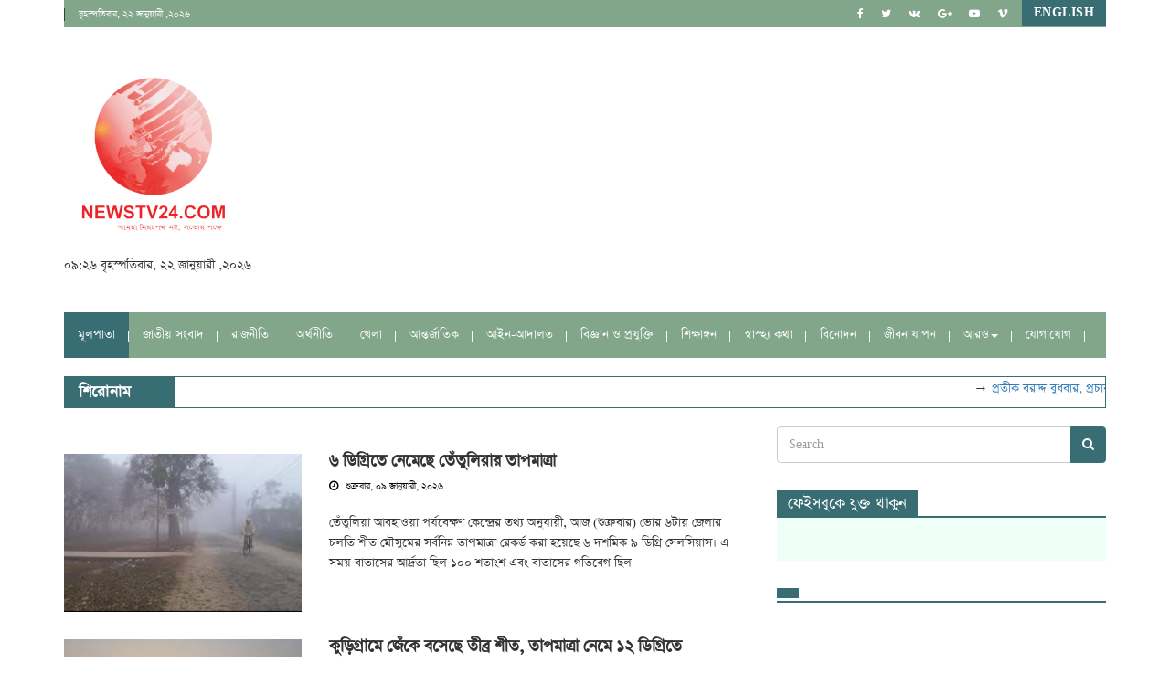

--- FILE ---
content_type: text/html; charset=UTF-8
request_url: https://www.newstv24.com/Distric-News
body_size: 9935
content:

<!DOCTYPE html>
<html lang="en">
    <head>
        
        <script type='text/javascript' src='https://platform-api.sharethis.com/js/sharethis.js#property=60b467cc6cfa7d00118e7e4e&product=undefined' async='async'></script>
        
        
        
        
        
        
        
        <meta charset="utf-8">
        <meta http-equiv="X-UA-Compatible" content="IE=edge">
        <meta name="viewport" content="width=device-width, initial-scale=1">
        <!-- The above 3 meta tags *must* come first in the head; any other head content must come *after* these tags -->
                             <meta name="keywords" content="newspaper
news24
news bangla
news bd
bdnews24
news 24 bd
new song 2018
news today
newsong
news live
news
news 24
news paper
news bangladesh
news 24 live
news update
অনলাইন news
news প্রথম অালো
news আইএস
আজকের news
আবহাওয়া news
আনন্দবাজার news
আন্তর্জাতিক news
আজাদী news
আমারদেশ news
আজকের news pepar
আজকাল news
আপডেট news
ইনকিলাব news
news দৈনিক ইত্তেফাক
একুশে news
news কালের কনঠ
ক্রিকেট news
করতোয়া news
কলকতা news
কারেন্ট news
news খবর
news খেলার
খেলা news
খুলনা news
খেলাধুলার news
khulna news খুলনা
bd news খেলার খবর
bangla news খেলার খবর
bd news খবর
বাংলা news খবর
গাজীপুর news
24 ঘন্টা news
24 ঘনটা news
চাকরির news
চরমোনাই news
চাকরির news paper
জনকন্ঠ news
মানব জমিন news
star জলসা news
টপ news
সময় টিভি news
ঢাকা news
ঢালিউড news
bangla news ঢাকা
bangladesh news ঢাকা
breaking news ঢাকা
latest bd news ঢাকা
latest bd news ঢাকা বাংলাদেশ
তাজা news
আমার দেশ news
নয়া দিগন্ত news
news বাংলাদেশ প্রতিদিন
বাংলা news পেপার
news বাংলাদেশ
news বিনোদন
বাংলা news paper
ব্রেকিং news
বাংলাদেশ news paper
Bangla News, Bangla Songbad, Latest news, National News, International News, Sports News, Entertainment News, Crime News,                    
all news, khobor, news, bdnews24.com, banglanews24.com, natunbarta24.com, bangla newspaper, all bangla news, songbad protidn, Tax news, Economics, History, Science, Campus, Education, Health, Social News, Dhakatribune.com, banglatribune.com, allbangladeshnews.alltopnewspaper, Dhakatimes24.com, prothom-alo.com, " />
            <meta name="description" content="" />
         
        <!-- facebook meta tag -->
                <meta property="og:title" content="" />
        <meta property="og:description" content='' />
        <meta property="og:url" content="http://www.newstv24.com/Distric-News" />
        <meta property="og:site_name" content="https://www.newstv24.com/" />
        <meta property="og:image" content="https://www.newstv24.com/uploads/"/>
        <meta property="og:image:width" content="760" />
        <meta property="og:image:height" content="420" />
        <!-- Favicon -->
        <link rel="shortcut icon" href="https://www.newstv24.com/uploads/images/favicon.jpg"/>
        <!-- The above 3 meta tags *must* come first in the head; any other head content must come *after* these tags -->
       
        <title>
            NEWSTV24        </title>
        <!-- analytics code -->
        <script>
  (function(i,s,o,g,r,a,m){i['GoogleAnalyticsObject']=r;i[r]=i[r]||function(){
  (i[r].q=i[r].q||[]).push(arguments)},i[r].l=1*new Date();a=s.createElement(o),
  m=s.getElementsByTagName(o)[0];a.async=1;a.src=g;m.parentNode.insertBefore(a,m)
  })(window,document,'script','https://www.google-analytics.com/analytics.js','ga');

  ga('create', 'UA-99856818-1', 'auto');
  ga('send', 'pageview');

</script>               

<script data-ad-client="ca-pub-9490397023457178" async src="https://pagead2.googlesyndication.com/pagead/js/adsbygoogle.js"></script>       

<script async src="https://pagead2.googlesyndication.com/pagead/js/adsbygoogle.js?client=ca-pub-9490397023457178"
     crossorigin="anonymous"></script>                  

<!-- Facebook Pixel Code -->
<script>
  !function(f,b,e,v,n,t,s)
  {if(f.fbq)return;n=f.fbq=function(){n.callMethod?
  n.callMethod.apply(n,arguments):n.queue.push(arguments)};
  if(!f._fbq)f._fbq=n;n.push=n;n.loaded=!0;n.version='2.0';
  n.queue=[];t=b.createElement(e);t.async=!0;
  t.src=v;s=b.getElementsByTagName(e)[0];
  s.parentNode.insertBefore(t,s)}(window, document,'script',
  'https://connect.facebook.net/en_US/fbevents.js');
  fbq('init', '276047780871119');
  fbq('track', 'PageView');
</script>
<noscript><img height="1" width="1" style="display:none"
  src="https://www.facebook.com/tr?id=276047780871119&ev=PageView&noscript=1"
/></noscript>
<!-- End Facebook Pixel Code -->        
        <!-- Google fonts -->
        <link href="https://fonts.googleapis.com/css?family=Work+Sans:100,200,300,400,500,600,700,800,900" rel="stylesheet">
        <link href="https://www.newstv24.com/application/views/themes/NewsTv/newstv-assets/css/jquery-ui-1.10.1.css" rel="stylesheet" type="text/css"/>
        <!-- Bootstrap -->
        <link href="https://www.newstv24.com/application/views/themes/NewsTv/newstv-assets/bootstrap/css/bootstrap.min.css" rel="stylesheet">
        <!-- font-awesome -->
        <link href="https://www.newstv24.com/application/views/themes/NewsTv/newstv-assets/font-awesome/css/font-awesome.min.css" rel="stylesheet">
        <link href="https://www.newstv24.com/application/views/themes/NewsTv/newstv-assets/owl-carousel/owl.carousel.css" rel="stylesheet" type="text/css"/>
        <link href="https://www.newstv24.com/application/views/themes/NewsTv/newstv-assets/owl-carousel/owl.theme.css" rel="stylesheet" type="text/css"/>
        <link href="https://www.newstv24.com/application/views/themes/NewsTv/newstv-assets/owl-carousel/owl.transitions.css" rel="stylesheet" type="text/css"/>
        <link href="https://www.newstv24.com/application/views/themes/NewsTv/newstv-assets/css/melon.datepicker.css" rel="stylesheet" type="text/css"/>
        <!-- style css -->
        <link href="https://www.newstv24.com/application/views/themes/NewsTv/newstv-assets/css/style.css" rel="stylesheet">
    </head>
    <body>

     <div id="fb-root"></div>
        <script>(function (d, s, id) {
                var js, fjs = d.getElementsByTagName(s)[0];
                if (d.getElementById(id))
                    return;
                js = d.createElement(s);
                js.id = id;
                js.src = "//connect.facebook.net/en_GB/sdk.js#xfbml=1&version=v2.8";
                fjs.parentNode.insertBefore(js, fjs);
            }(document, 'script', 'facebook-jssdk'));</script>

        
        <header>
            <!-- Top header -->
            <div class="container">
                <div class="top_header">
                    <div class="row">
                        <div class="col-sm-12">
                            <div class="top-left-menu">
                                <ul>
                                    <li><a href="#" class="hidden-xs">বৃহস্পতিবার, ২২ জানুয়ারী ,২০২৬</a></li>
                                </ul>
                            </div><!-- end of /. top left menu -->
                            <a href="#" class="btn top-btn">English</a>
                            <div class="header-social hidden-xs">
                                <ul>
                                    <li><a href=""><i class="fa fa-facebook"></i></a></li>
                                    <li><a href=""><i class="fa fa-twitter"></i></a></li>
                                    <li><a href=""><i class="fa fa-vk"></i></a></li>
                                    <li><a href=""><i class="fa fa-google-plus"></i></a></li>
                                    <li><a href=""><i class="fa fa-youtube-play"></i></a></li>
                                    <li><a href=""><i class="fa fa-vimeo"></i></a></li>
                                </ul>
                            </div><!-- end of /. header social -->
                        </div>
                    </div>
                </div>
            </div>


            <!-- Logo banner -->
            <div class="mid_headder">
                <div class="container">
                    <div class="row">
                        <div class="col-xs-12 col-sm-4">
                            <div class="header_logo">
                                <a href="https://www.newstv24.com/"><img src="https://www.newstv24.com/uploads/images/logo.com-resize" class="img-responsive" alt=""></a>
                                <p>০৯:২৬ বৃহস্পতিবার, ২২ জানুয়ারী ,২০২৬</p>
                            </div>
                        </div>
                        <div class="col-sm-8 hidden-xs">
                            <div class="header_banner">
                                <script async src="//pagead2.googlesyndication.com/pagead/js/adsbygoogle.js"></script>
<script>
     (adsbygoogle = window.adsbygoogle || []).push({
          google_ad_client: "ca-pub-9490397023457178",
          enable_page_level_ads: true
     });
</script>                            </div>
                        </div>
                    </div>
                </div>
            </div>
            <!-- /.Logo banner -->
            <!-- Navber -->
            <div class="container">
                <nav class="navbar navbar-default">
                    <!-- Brand and toggle get grouped for better mobile display -->
                    <div class="navbar-header">
                        <button type="button" class="navbar-toggle collapsed" data-toggle="collapse" data-target="#bs-example-navbar-collapse-1" aria-expanded="false">
                            <span class="sr-only">Toggle navigation</span>
                            <span class="icon-bar"></span>
                            <span class="icon-bar"></span>
                            <span class="icon-bar"></span>
                        </button>
                        <!--<a class="navbar-brand" href="#">Brand</a>-->
                    </div>
                    <!-- Collect the nav links, forms, and other content for toggling -->
                    <div class="collapse navbar-collapse" id="bs-example-navbar-collapse-1">
                        <ul class="nav navbar-nav">

                            <li class="active"><a href="https://www.newstv24.com/">মূলপাতা</a></li>
                            </li></li></li></li></li></li></li></li></li></li></li></li></li></li></li><li> <a  href="https://www.newstv24.com/national_news">জাতীয় সংবাদ</a></li><li> <a  href="https://www.newstv24.com/Politics">রাজনীতি</a></li><li> <a  href="https://www.newstv24.com/economics">অর্থনীতি</a></li><li> <a  href="https://www.newstv24.com/Sport">খেলা</a></li><li> <a  href="https://www.newstv24.com/International">আন্তর্জাতিক</a></li><li> <a  href="https://www.newstv24.com/law_order">আইন-আদালত</a></li><li> <a  href="https://www.newstv24.com/Technology">বিজ্ঞান ও প্রযুক্তি</a></li><li> <a  href="https://www.newstv24.com/education">শিক্ষাঙ্গন</a></li><li> <a  href="https://www.newstv24.com/Health">স্বাস্হ্য কথা</a></li></li><li> <a  href="https://www.newstv24.com/entertainment">বিনোদন</a></li><li> <a  href="https://www.newstv24.com/Lifestyle">জীবন যাপন</a></li><li class="dropdown"><a  href="https://www.newstv24.com/More"class="dropdown-toggle" data-toggle="dropdown" role="button" aria-haspopup="true" aria-expanded="false">আরও<span class="caret"></span></a><ul class="dropdown-menu"> <li><a  href="https://www.newstv24.com/Covid-19">করোনা</a></li> <li><a  href="https://www.newstv24.com/Editor">সম্পাদকীয়</a></li> <li><a  href="https://www.newstv24.com/criminal-news">অপরাধ জগত</a></li> <li><a  href="https://www.newstv24.com/Accident">দুর্ঘটনা</a></li> <li><a style="background-color:#00a651;color:#fff;" href="https://www.newstv24.com/Distric-News">জেলার সংবাদ</a></li> <li><a  href="https://www.newstv24.com/Weather">আবহাওয়া</a></li> <li><a  href="https://www.newstv24.com/Dhaka-City">নগর-মহানগর</a></li> <li><a  href="https://www.newstv24.com/Islam">ইসলাম</a></li> <li><a  href="https://www.newstv24.com/Rohinga">রোহিঙ্গা</a></li> <li><a  href="https://www.newstv24.com/Durvog">দুর্ভোগ</a></li> <li><a  href="https://www.newstv24.com/Horek">পাঁচমিশালি</a></li> <li><a  href="https://www.newstv24.com/Probasi-News">প্রবাসের খবর</a></li> <li><a  href="https://www.newstv24.com/Facbook-Corner">ফেসবুক কর্নার</a></li> <li><a  href="https://www.newstv24.com/Agriculture">কৃষি</a></li> <li><a  href="https://www.newstv24.com/Literature">সাহিত্য</a></li> <li><a  href="https://www.newstv24.com/Travel">ভ্রমণ</a></li></ul></li><li> <a  href="https://www.newstv24.com/Contact-Us">যোগাযোগ</a></li>                           
                        </ul>
                    </div> <!-- /.navbar-collapse -->
                </nav>
            </div> <!-- /.container -->
        </header>





        <!-- NewsTicker
        =====================================================================-->
        <div class="container">
            <div class="newstricker_inner">
                <div class="trending"><strong>শিরোনাম</strong></div>
                <div>
                    
                    <marquee onmouseout="this.start()" onmouseover="this.stop()" scrolldelay="50" scrollamount="3" direction="left" align="center" style="" behavior="" scroll="">
                        &rarr; <a href="https://newstv24.com/national_news/details/50817/প্রতীক-বরাদ্দ-বুধবার-প্রচারণা-শুরু-বৃহস্পতিবার-থেকে">প্রতীক বরাদ্দ বুধবার, প্রচারণা শুরু বৃহস্পতিবার থেকে</a>&rarr; <a href="https://newstv24.com/national_news/details/50816/৩২৫-নির্বাচনী-কেন্দ্রে-বিদ্যুৎ-নেই">৩২৫ নির্বাচনী কেন্দ্রে বিদ্যুৎ নেই</a>&rarr; <a href="https://newstv24.com/economics/details/50815/নতুন-বেতন-ভাতায়-৮০-হাজার-কোটি-টাকা-বাড়তি-খরচ">নতুন বেতন-ভাতায় ৮০ হাজার কোটি টাকা বাড়তি খরচ </a>&rarr; <a href="https://newstv24.com/bangladesh/details/50814/আরও-৩৬-বাংলাদেশিকে-ফেরত-পাঠাল-যুক্তরাষ্ট্র">আরও ৩৬ বাংলাদেশিকে ফেরত পাঠাল যুক্তরাষ্ট্র</a>&rarr; <a href="https://newstv24.com/bangladesh/details/50813/‘নতুন-বাংলাদেশ’-গড়তে-৩১-দফা-রূপরেখা-জামায়াতের">‘নতুন বাংলাদেশ’ গড়তে ৩১ দফা রূপরেখা জামায়াতের</a>                    </marquee>
                </div>
            </div>
        </div>



        <div class="main_content">
            <div class="container">
                <div class="row">
                    <div class="col-sm-8">
                        <main>
                            <div class="banner">
                                                            </div>

                        <div class="archive-content">
                                                            <div class="single-recent-post-widget">
                                    <div class="img-wrapper">
                                    <a href="https://www.newstv24.com/Distric-News/details/50700/----"><img src="https://www.newstv24.com/uploads/1767924623.jpg" alt="" class="img-responsive"></a>                                    </div>

                                    <div class="post-info"><a href="https://www.newstv24.com/Distric-News/details/50700/----" class="title">৬ ডিগ্রিতে নেমেছে তেঁতুলিয়ার তাপমাত্রা</a>
                                        <div class="entry_meta">
                                            <ul class="list-inline">
                                                <li class="publish-date"><a href="#"><i class="fa fa-clock-o"></i> শুক্রবার, ০৯ জানুয়ারী, ২০২৬ </a></li>
                                            </ul>
                                        </div>
                                        <p class="hidden-sm"><p>তেঁতুলিয়া আবহাওয়া পর্যবেক্ষণ কেন্দ্রের তথ্য অনুযায়ী, আজ (শুক্রবার) ভোর ৬টায় জেলার চলতি শীত মৌসুমের সর্বনিম্ন তাপমাত্রা রেকর্ড করা হয়েছে ৬ দশমিক ৯ ডিগ্রি সেলসিয়াস। এ সময় বাতাসের আর্দ্রতা ছিল ১০০ শতাংশ এবং বাতাসের গতিবেগ ছিল</p>
                                    </div>
                                </div>
                                                            <div class="single-recent-post-widget">
                                    <div class="img-wrapper">
                                    <a href="https://www.newstv24.com/Distric-News/details/50387/--------"><img src="https://www.newstv24.com/uploads/1764648727.jpg" alt="" class="img-responsive"></a>                                    </div>

                                    <div class="post-info"><a href="https://www.newstv24.com/Distric-News/details/50387/--------" class="title">কুড়িগ্রামে জেঁকে বসেছে তীব্র শীত, তাপমাত্রা নেমে ১২ ডিগ্রিতে</a>
                                        <div class="entry_meta">
                                            <ul class="list-inline">
                                                <li class="publish-date"><a href="#"><i class="fa fa-clock-o"></i> মঙ্গলবার, ০২ ডিসেম্বর, ২০২৫ </a></li>
                                            </ul>
                                        </div>
                                        <p class="hidden-sm"><p>কুড়িগ্রামে ঘন কুয়াশা ও হিমেল বাতাসে জেঁকে বসেছে তীব্র শীত। মঙ্গলবার ভোর ৬টায় রাজারহাট আবহাওয়া পর্যবেক্ষণাগারে জেলার সর্বনিম্ন তাপমাত্রা রেকর্ড করা হয় ১২ ডিগ্রি সেলসিয়াস।হিমেল হাওয়া ও বাতাস যেন আগেভাগেই এসে পৌঁছেছে দেশের উত্তর জনপদের</p>
                                    </div>
                                </div>
                                                            <div class="single-recent-post-widget">
                                    <div class="img-wrapper">
                                    <a href="https://www.newstv24.com/Distric-News/details/50384/---------"><img src="https://www.newstv24.com/uploads/1764591345.jpg" alt="" class="img-responsive"></a>                                    </div>

                                    <div class="post-info"><a href="https://www.newstv24.com/Distric-News/details/50384/---------" class="title">নোয়াখালীতে ভারপ্রাপ্ত  চেয়ারম্যানের  মানসিক চাপে অসুস্থ হয়ে সাবেক ইউপি চেয়ারম্যানের মৃত্যু</a>
                                        <div class="entry_meta">
                                            <ul class="list-inline">
                                                <li class="publish-date"><a href="#"><i class="fa fa-clock-o"></i> মঙ্গলবার, ০২ ডিসেম্বর, ২০২৫ </a></li>
                                            </ul>
                                        </div>
                                        <p class="hidden-sm"><p xss=removed>সোনাইমুড়ী উপজেলার ৪নং বারগাঁও ইউনিয়ন পরিষদের সাবেক চেয়ারম্যান ও ইউনিয়ন আওয়ামীলীগের সভাপতি শামসুল আলম বিএসসি এর আকস্মিক মৃত্যুতে গুরুতর অভিযোগের তীর উঠেছে ভারপ্রাপ্ত চেয়ারম্যান ওমর ফারুক ভূঁইয়ার দিকে। গত ২৭ নভেম্বর ২৫ বৃহস্পতিবার গভীর</p>
                                    </div>
                                </div>
                                                            <div class="single-recent-post-widget">
                                    <div class="img-wrapper">
                                    <a href="https://www.newstv24.com/Distric-News/details/50352/------"><img src="https://www.newstv24.com/uploads/1764224110.jpg" alt="" class="img-responsive"></a>                                    </div>

                                    <div class="post-info"><a href="https://www.newstv24.com/Distric-News/details/50352/------" class="title">তেঁতুলিয়ায় জেঁকে বসেছে শীত, তাপমাত্রা ১৩ ডিগ্রি</a>
                                        <div class="entry_meta">
                                            <ul class="list-inline">
                                                <li class="publish-date"><a href="#"><i class="fa fa-clock-o"></i> বৃহস্পতিবার, ২৭ নভেম্বর, ২০২৫ </a></li>
                                            </ul>
                                        </div>
                                        <p class="hidden-sm"><p>পঞ্চগড়ে দিন দিন বেড়েই চলেছে শীতের প্রকোপ। সকালে প্রবল হিমেল হাওয়া এবং উচ্চ আর্দ্রতার কারণে পুরো জেলাজুড়ে শীতের উপস্থিতি স্পষ্টভাবে অনুভূত হচ্ছে।বৃহস্পতিবার সকাল ৬টায় তেঁতুলিয়া আবহাওয়া পর্যবেক্ষণাগারে সর্বনিম্ন তাপমাত্রা ১৩.২ ডিগ্রি সেলসিয়াস রেকর্ড করা হয়েছে।</p>
                                    </div>
                                </div>
                                                            <div class="single-recent-post-widget">
                                    <div class="img-wrapper">
                                    <a href="https://www.newstv24.com/Distric-News/details/50272/------------"><img src="https://www.newstv24.com/uploads/1763291337.jpeg" alt="" class="img-responsive"></a>                                    </div>

                                    <div class="post-info"><a href="https://www.newstv24.com/Distric-News/details/50272/------------" class="title"> ‘সর্বাত্মক শাটডাউন’ লেখা নোটিশ আটকিয়ে ১০ প্রতিষ্ঠানে তালা দিয়েছে নিষিদ্ধ ঘোষিত ছাত্রলীগ</a>
                                        <div class="entry_meta">
                                            <ul class="list-inline">
                                                <li class="publish-date"><a href="#"><i class="fa fa-clock-o"></i> রবিবার, ১৬ নভেম্বর, ২০২৫ </a></li>
                                            </ul>
                                        </div>
                                        <p class="hidden-sm"><p>বরগুনার বামনা উপজেলায় একটি ইউনিয়ন পরিষদ, ইউনিয়ন ভূমি অফিস ও একটি স্কুলসহ ১০টিরও বেশি বিভিন্ন প্রতিষ্ঠানের ফটকে তালা ঝোলানোর অভিযোগ উঠেছে নিষিদ্ধ ঘোষিত ছাত্রলীগের বিরুদ্ধে। কাগজে প্রিন্ট করা ‘সর্বাত্মক শাটডাউন’ লেখা নোটিশ আটকিয়ে শিকল পেঁচিয়ে</p>
                                    </div>
                                </div>
                                                            <div class="single-recent-post-widget">
                                    <div class="img-wrapper">
                                    <a href="https://www.newstv24.com/Distric-News/details/50208/-----"><img src="https://www.newstv24.com/uploads/1762777594.jpg" alt="" class="img-responsive"></a>                                    </div>

                                    <div class="post-info"><a href="https://www.newstv24.com/Distric-News/details/50208/-----" class="title">নেত্রকোনায় এনসিপির নেতার বাড়ির ফটকে আগুন</a>
                                        <div class="entry_meta">
                                            <ul class="list-inline">
                                                <li class="publish-date"><a href="#"><i class="fa fa-clock-o"></i> মঙ্গলবার, ১১ নভেম্বর, ২০২৫ </a></li>
                                            </ul>
                                        </div>
                                        <p class="hidden-sm"><p>নেত্রকোনায় জাতীয় নাগরিক পার্টির (এনসিপি) কেন্দ্রীয় সংগঠক (উত্তরাঞ্চল) প্রীতম সোহাগের বাড়ির ফটকে আগুন লাগার ঘটনা ঘটেছে। গতকাল রোববার দিবাগত রাত ১২টার দিকে সদর উপজেলার গজিনপুর এলাকায় এ ঘটনা ঘটে। রাজনৈতিক বিরোধের জের ধরে আতঙ্ক সৃষ্টি</p>
                                    </div>
                                </div>
                                                            <div class="single-recent-post-widget">
                                    <div class="img-wrapper">
                                    <a href="https://www.newstv24.com/Distric-News/details/50186/-------"><img src="https://www.newstv24.com/uploads/1762661839.jpg" alt="" class="img-responsive"></a>                                    </div>

                                    <div class="post-info"><a href="https://www.newstv24.com/Distric-News/details/50186/-------" class="title">পঞ্চগড়ে জেঁকে বসেছে শীত, ১৬ ডিগ্রিতে নামল তাপমাত্রা</a>
                                        <div class="entry_meta">
                                            <ul class="list-inline">
                                                <li class="publish-date"><a href="#"><i class="fa fa-clock-o"></i> রবিবার, ০৯ নভেম্বর, ২০২৫ </a></li>
                                            </ul>
                                        </div>
                                        <p class="hidden-sm"><p>উত্তর হিমালয় অঞ্চল থেকে বয়ে আসা হিমেল বাতাস আর হালকা কুয়াশায় দেশের উত্তরাঞ্চলীয় সীমান্তবর্তী উপজেলা তেঁতুলিয়ায় শীতের আবহ লাগতে শুরু করেছে। দিন পেরিয়ে সন্ধ্যা নামলেই ঠান্ডা বাড়ে, আর সকাল পর্যন্ত এই শীতের অনুভূতি স্পষ্ট থাকে।</p>
                                    </div>
                                </div>
                                                            <div class="single-recent-post-widget">
                                    <div class="img-wrapper">
                                    <a href="https://www.newstv24.com/Distric-News/details/50087/------"><img src="https://www.newstv24.com/uploads/1761280408.jpg" alt="" class="img-responsive"></a>                                    </div>

                                    <div class="post-info"><a href="https://www.newstv24.com/Distric-News/details/50087/------" class="title">২ দিন বিদ্যুৎ থাকবে না যেসব এলাকায়</a>
                                        <div class="entry_meta">
                                            <ul class="list-inline">
                                                <li class="publish-date"><a href="#"><i class="fa fa-clock-o"></i> শুক্রবার, ২৪ অক্টোবর, ২০২৫ </a></li>
                                            </ul>
                                        </div>
                                        <p class="hidden-sm"><p>জরুরি উন্নয়ন ও রক্ষণাবেক্ষণ কাজের জন্য আজ (শুক্রবার) সিলেট নগরের বেশ কয়েকটি এলাকায় সকাল ৬টা থেকে ১০টা পর্যন্ত বিদ্যুৎ সরবরাহ বন্ধ থাকবে। এছাড়া শনিবার (২৫ অক্টোবর) সকাল ৭টা থেকে দুপুর ১২টা পর্যন্তও নির্দিষ্ট এলাকায় বিদ্যুৎ</p>
                                    </div>
                                </div>
                               
                                
                                <!-- Pagination -->
                                <ul class="pagination"><li><a class="active">1</a></li><li><a href="https://www.newstv24.com/Distric-News/page/8" data-ci-pagination-page="2">2</a></li><li><a href="https://www.newstv24.com/Distric-News/page/16" data-ci-pagination-page="3">3</a></li><li><a href="https://www.newstv24.com/Distric-News/page/8" data-ci-pagination-page="2" rel="next">&gt;</a> </li><li><a href="https://www.newstv24.com/Distric-News/page/40" data-ci-pagination-page="6">Last &rsaquo;</a></li></ul> 
                                <!-- add -->
                                <div class="banner">
                                                                    </div>
                            </div>
                        </main>

                    </div>
                    <!-- Right content wrapper
                    ========================================================-->
                    <aside class="col-sm-4">
                                                <!-- search -->
                       <!-- search -->
                            <form action="https://www.newstv24.com/search" method="GET" accept-charset="utf-8">
                                <div class="input-group search-area">
                                        <input type="text" class="form-control" placeholder="Search" name="q">
                                    <div class="input-group-btn">
                                        <button class="btn btn-search" type="submit"><i class="fa fa-search" aria-hidden="true"></i></button>
                                    </div>
                                </div>
                            </form>                            <!-- search area -->
                        <!-- add -->
                        <div class="banner">
                                                    </div>
                        <!-- Social icon -->
                        <!-- Social icon -->
                        <div class="socila_widget">
                            <a href="#" class="block_title"><span>ফেইসবুকে যুক্ত থাকুন</span></a>
                            <div class="social_box_inner">
                        <div class="fb-page" data-href="https://www.facebook.com/newstv24/" data-tabs="timeline" data-height="300" data-small-header="false" data-adapt-container-width="true" data-hide-cover="false" data-show-facepile="true"><blockquote cite="https://www.facebook.com/newstv24/" class="fb-xfbml-parse-ignore"><a href="https://www.facebook.com/newstv24/">Newstv24.com</a></blockquote></div>                            </div>
                        </div>

                        <!-- Categories -->
                        <div class="categories_inner">
                                                    <a href="#" class="block_title"><span></span></a>
                            <div class="cats-widget">
                                <ul>
                                                                    </ul>
                               
                            </div>
                        </div>
                        
                        <!-- add -->
                        <div class="banner">
                                                   </div>

                        <!-- Calender -->
                        <div class="calender_inner">
                            <div class="c_header">
                                <i class="fa fa-calendar"></i> আর্কাইভ                            </div>
                            <form action="https://www.newstv24.com/archive/" method="GET" accept-charset="utf-8">
                            <div class="datepicker ll-skin-melon"></div>
                            <input type="text" name="date" class="datepicker ll-skin-melon" >
                            </form>
                        </div>
                       
                        <!-- Latest Video -->
                        <div class="video-inner">
                            <a href="#" class="block_title"><span>সর্বশেষ খবর</span></a>
                            <div class="video-content">

                                                                    <div class="single-recent-post-widget">
                                        <div class="img-wrapper"> 
                                                                                 <a href="https://www.newstv24.com/entertainment/details/50824/---" rel="bookmark"><img class="entry-thumb" src="https://www.newstv24.com/uploads/thumb/1769002641.Jpeg" alt="" width="95"></a>
                                                                                   </div>

                                        <div class="post-info"><a href="https://www.newstv24.com/entertainment/details/50824/---" class="title">চিরনিদ্রায় শায়িত নায়ক জাভেদ</a>
                                            <div class="entry_meta">
                                                <ul class="list-inline">
                                                    <li class="publish-date"><a href="#"><i class="fa fa-clock-o"></i> 
	বুধবার, ২১ জানুয়ারী, ২০২৬</a></li>
                                                </ul>
                                            </div>
                                        </div>
                                    </div>
                                                                        <div class="single-recent-post-widget">
                                        <div class="img-wrapper"> 
                                                                                 <a href="https://www.newstv24.com/Sport/details/50823/-------" rel="bookmark"><img class="entry-thumb" src="https://www.newstv24.com/uploads/thumb/1768998241.Jpeg" alt="" width="95"></a>
                                                                                   </div>

                                        <div class="post-info"><a href="https://www.newstv24.com/Sport/details/50823/-------" class="title">বাংলাদেশের জায়গায় টি–টুয়েন্টি বিশ্বকাপে বিকল্প দল নেওয়ার সিদ্ধান্ত</a>
                                            <div class="entry_meta">
                                                <ul class="list-inline">
                                                    <li class="publish-date"><a href="#"><i class="fa fa-clock-o"></i> 
	বুধবার, ২১ জানুয়ারী, ২০২৬</a></li>
                                                </ul>
                                            </div>
                                        </div>
                                    </div>
                                                                        <div class="single-recent-post-widget">
                                        <div class="img-wrapper"> 
                                                                                 <a href="https://www.newstv24.com/education/details/50822/--------" rel="bookmark"><img class="entry-thumb" src="https://www.newstv24.com/uploads/thumb/1768996550.Jpeg" alt="" width="95"></a>
                                                                                   </div>

                                        <div class="post-info"><a href="https://www.newstv24.com/education/details/50822/--------" class="title">জাতীয় নির্বাচনের আগে শাকসু নির্বাচন না হলে কঠোর  হুঁশিয়ারি</a>
                                            <div class="entry_meta">
                                                <ul class="list-inline">
                                                    <li class="publish-date"><a href="#"><i class="fa fa-clock-o"></i> 
	বুধবার, ২১ জানুয়ারী, ২০২৬</a></li>
                                                </ul>
                                            </div>
                                        </div>
                                    </div>
                                                                        <div class="single-recent-post-widget">
                                        <div class="img-wrapper"> 
                                                                                    <a href="https://www.newstv24.com/Sport/details/50821/---" rel="bookmark">
                                           <img  src="http://img.youtube.com/vi//0.jpg" alt=""  width="95">
                                           </a>
                                                                                 </div>

                                        <div class="post-info"><a href="https://www.newstv24.com/Sport/details/50821/---" class="title">সবার আগে ফাইনালে চট্টগ্রাম</a>
                                            <div class="entry_meta">
                                                <ul class="list-inline">
                                                    <li class="publish-date"><a href="#"><i class="fa fa-clock-o"></i> 
	বুধবার, ২১ জানুয়ারী, ২০২৬</a></li>
                                                </ul>
                                            </div>
                                        </div>
                                    </div>
                                                                        <div class="single-recent-post-widget">
                                        <div class="img-wrapper"> 
                                                                                 <a href="https://www.newstv24.com/Sport/details/50820/------" rel="bookmark"><img class="entry-thumb" src="https://www.newstv24.com/uploads/thumb/1768995765.Jpeg" alt="" width="95"></a>
                                                                                   </div>

                                        <div class="post-info"><a href="https://www.newstv24.com/Sport/details/50820/------" class="title">বাংলাদেশের বিশ্বকাপ খেলা নিয়ে আইসিসির সভা শুরু</a>
                                            <div class="entry_meta">
                                                <ul class="list-inline">
                                                    <li class="publish-date"><a href="#"><i class="fa fa-clock-o"></i> 
	বুধবার, ২১ জানুয়ারী, ২০২৬</a></li>
                                                </ul>
                                            </div>
                                        </div>
                                    </div>
                                                                        <div class="single-recent-post-widget">
                                        <div class="img-wrapper"> 
                                                                                 <a href="https://www.newstv24.com/national_news/details/50819/-----" rel="bookmark"><img class="entry-thumb" src="https://www.newstv24.com/uploads/thumb/1768994962.Jpeg" alt="" width="95"></a>
                                                                                   </div>

                                        <div class="post-info"><a href="https://www.newstv24.com/national_news/details/50819/-----" class="title">৫ম গ্রেডে বেতন পাবেন সিনিয়র ইমামরা</a>
                                            <div class="entry_meta">
                                                <ul class="list-inline">
                                                    <li class="publish-date"><a href="#"><i class="fa fa-clock-o"></i> 
	বুধবার, ২১ জানুয়ারী, ২০২৬</a></li>
                                                </ul>
                                            </div>
                                        </div>
                                    </div>
                                                                </div>
                        </div>
                        
                         <!-- Vote -->
                        <a href="#" class="block_title"><span>অনলাইন ভোট</span></a>
                        <div class="vote-inner">
                            
<script>
    function pulled()
    {
        var question_id = document.getElementById('question_id').value;
        var vote = document.getElementsByName('vote');
        var vote_value;
        for (var i = 0; i < vote.length; i++) {
            if (vote[i].checked) {
                vote_value = vote[i].value;
            }
        }
        $.ajax({ 
            'url': 'https://www.newstv24.com/' + 'Home_controller/save/'+question_id+'/'+vote_value,
            'type': 'GET', 
            'data': {'vote_value': vote_value },
            'success': function(data) {
                if(data==1){$(".result").html('<h4>Thank you for your Vot..</h4>');}else{$(".result").html('<h3> You already get this vot</h3>');}            
            }
        });              
    }
</script>


<form action="javascript:pulled();" method="post">
    <div class="vote_wrapper">
        <div class="vote">
            <p>
                ঢাকা শহরে মেইন সড়কে ব্যাটারিচালিত রিকশা চলাচল আপনি কি সমর্থন করেন?                <input type="hidden" id="question_id" value="33" />
            </p>
            <div class="radio-btn">
                <label class="radio-inline"><input type="radio" name="vote" id="vote1" value="yes" >হ্যাঁ</label>
                <label class="radio-inline"><input type="radio" name="vote" id="vote2" value="no" >না</label>
                <label class="radio-inline"><input type="radio" name="vote" id="vote3" value="on_comment" />মন্তব্য নেই</label> 
            </div>
            <button type="submit" name="vote_submit" class="btn btn-style">Submit</button>
             <a href="https://www.newstv24.com/Home_controller/result" class="btn btn-style">Result</a>
        </div>
        <div class="result">
        </div>
    </div>
</form>
                        </div>
                        <!-- add -->
                        <div class="banner">
                                                   </div>                      
                    </aside>
                </div>
            </div>
        </div>
  <!-- footer section -->
        <div class="footer_nav_inner">
            <div class="container">
                <div class="col-sm-12">
                    <nav>
                    <a href="https://www.newstv24.com/Distric-News">জেলার সংবাদ </a> |<a href="https://www.newstv24.com/Election">নির্বাচন </a> |<a href="https://www.newstv24.com/Dhaka-City">নগর-মহানগর </a> |<a href="https://www.newstv24.com/Durvog">দুর্ভোগ </a> |<a href="https://www.newstv24.com/Technology">বিজ্ঞান ও প্রযুক্তি </a> |<a href="https://www.newstv24.com/বিনোদন">বিনোদন </a> |<a href="https://www.newstv24.com/Health">স্বাস্হ্য কথা </a> |<a href="https://www.newstv24.com/education">শিক্ষাঙ্গন </a> |<a href="https://www.newstv24.com/Accident">দুর্ঘটনা </a> |<a href="https://www.newstv24.com/Weather">আবহাওয়া </a> |<a href="https://www.newstv24.com/Horek">পাঁচমিশালি </a> |<a href="https://www.newstv24.com/Job-Circular">চাকুরী </a> |<a href="https://www.newstv24.com/Facbook-Corner">ফেসবুক কর্নার </a> |<a href="https://www.newstv24.com/Contact-Us">যোগাযোগ </a> |                        
                    </nav>
                </div>
            </div>
        </div>

        <footer>
            <div class="container">
                <div class="row">
                    <div class="col-sm-4">
                        <div class="f_box">
                            <img src="uploads/images/footer_logo.com-resize" class="img-responsive f_logo" alt="">
                            <p>Newstv24.com is a newspaper published on the Internet. Newstv24.com as a free-to-access 24/7 news source. It is completely open and free to the public. </p>
                        </div>
                    </div>
                    <div class="col-sm-4">
                        <div class="f_box f_editor">
                            <h3 class="f_title">Editor</h3>
                            <p>Editor : Mohammad Eliash Uddin</br>
Sub Editor :Titumir Alam</p>
                        </div>
                    </div>
                    <div class="col-sm-4">
                        <div class="f_box">
                            <h3 class="f_title">Address</h3>
                            <address>
                                149/A, Baitush Sharaf Complex, 
Level # 4, Farmgate, Tejgaon, Dhaka - 1215</br>
Phone : 02-55027751-52</br>
Email: newstv24info@gmail.com                            </address>
                        </div>
                    </div>
                </div>

                <div class="row">
                    <div class="col-sm-12">
                        <div class="copy">
                            <div class="b-b"></div>
                            <p>© 2026 এই ওয়েবসাইটের কোনো লেখা বা ছবি অনুমতি ছাড়া নকল করা বা অন্য কোথাও প্রকাশ করা সম্পূর্ণ বেআইনি। সকল স্বত্ব www.newstv24.com কর্তৃক সংরক্ষিত  | Developed By : bdtask </p>
                        </div>
                    </div>
                </div>
            </div>
        </footer>

        <!-- jQuery  -->
        <script src="https://www.newstv24.com/application/views/themes/NewsTv/newstv-assets/js/jquery.min.js"></script>
        <script src="https://www.newstv24.com/application/views/themes/NewsTv/newstv-assets/js/jquery-ui-1.10.1.min.js" type="text/javascript"></script>
        <!-- Bootstrap js -->
        <script src="https://www.newstv24.com/application/views/themes/NewsTv/newstv-assets/bootstrap/js/bootstrap.min.js"></script>


        <script src="https://www.newstv24.com/application/views/themes/NewsTv/newstv-assets/owl-carousel/owl.carousel.min.js" type="text/javascript"></script>
        <script src="https://www.newstv24.com/application/views/themes/NewsTv/newstv-assets/js/jquery.slimscroll.min.js" type="text/javascript"></script>
        <!-- custom js -->
        <script src="https://www.newstv24.com/application/views/themes/NewsTv/newstv-assets/js/custom.js"></script>


        <script type="text/javascript">
            //datepicker
            $(".datepicker").datepicker({
                inline: true,
                showOtherMonths: true,
                dateFormat: "yy-mm-dd",
                maxDate: 0,
                onSelect: function (dateText, inst) {
                    window.location = 'https://www.newstv24.com/' + 'archive?date=' + dateText, '_parent';
                }
            });
        </script>

<script type="text/javascript">
 $(document).ready(function() {
      $('.progress .progress-bar').css("width",
                function() {
                    return $(this).attr("aria-valuenow") + "%";
                }
        )
    });
</script>

    </body>
</html>

--- FILE ---
content_type: text/html; charset=utf-8
request_url: https://www.google.com/recaptcha/api2/aframe
body_size: 269
content:
<!DOCTYPE HTML><html><head><meta http-equiv="content-type" content="text/html; charset=UTF-8"></head><body><script nonce="LsVvKGjSqXvl77Ew5PLKyg">/** Anti-fraud and anti-abuse applications only. See google.com/recaptcha */ try{var clients={'sodar':'https://pagead2.googlesyndication.com/pagead/sodar?'};window.addEventListener("message",function(a){try{if(a.source===window.parent){var b=JSON.parse(a.data);var c=clients[b['id']];if(c){var d=document.createElement('img');d.src=c+b['params']+'&rc='+(localStorage.getItem("rc::a")?sessionStorage.getItem("rc::b"):"");window.document.body.appendChild(d);sessionStorage.setItem("rc::e",parseInt(sessionStorage.getItem("rc::e")||0)+1);localStorage.setItem("rc::h",'1769052401502');}}}catch(b){}});window.parent.postMessage("_grecaptcha_ready", "*");}catch(b){}</script></body></html>

--- FILE ---
content_type: text/css
request_url: https://www.newstv24.com/application/views/themes/NewsTv/newstv-assets/css/style.css
body_size: 3517
content:
/*Common style
==============================================================================*/
/*SolaimanLipi bangla fonts*/
@font-face {
    font-family: 'SolaimanLipi';
    src: url('../solaimanlipi/SolaimanLipi_29-05-06.ttf');
    font-weight: normal;
    font-style: normal;
}


body {
    font-family: 'SolaimanLipi';
}
a:hover {
    text-decoration: none;
}


/*--- back to top ---*/

#toTop {
    position: fixed;
    bottom: 10px;
    right: 15px;
    cursor: pointer;
    display: none;
    z-index: 10;
}

.back-top {
    background-color: #386d73;
    border: 1px solid #386d73;
    padding: 7px 9px;
    height: 34px;
    width: 34px;
    color: #fff;
}

.back-top:hover {
    color: #fff;
    background-color: #2c3136;
    border: 1px solid #2c3136;
}

@media (min-width: 768px) {
    #toTop {
        right: 30px;
    }
}


/*Top header section
==============================================================================*/

.top_header {
    background-color: #81a68a;
}


/*--- header socila icon ---*/

.header-social {
    text-align: left;
    float: right;
}

.header-social > ul {
    display: inline-block;
    margin: 0;
    padding: 0;
}

.header-social > ul > li {
    display: inline-block;
    list-style: none;
    margin-right: 15px;
    margin-top: 4px;
    margin-bottom: 4px;
}

.header-social > ul > li > a {
    color: #fff;
}

.header-social > ul > li > a .fa {
    font-size: 12px;
}


/*--- header top left menu ---*/

.top-left-menu {
    float: left;
}

.top-left-menu > ul {
    margin: 0;
    padding: 0;
}

.top-left-menu > ul > li {
    display: inline-block;
    list-style: none;
    margin: 4px 0;
}

.top-left-menu > ul > li > a {
    color: #fff;
    font-size: 12px;
    font-weight: 400;
    padding: 0 15px;
    border-left: 1px solid #3a3b44;
}


/* Logo banner section
==============================================================================*/

.mid_headder {
    padding: 30px 0;
}

.header_banner img {
    display: block;
    margin-left: auto;
}

.header_logo {
    margin: 10px 0;
}

.header_logo p {
    margin: 10px 0;
}

.top-btn {
    background-color: #386d73;
    color: #fff;
    border-radius: 0;
    float: right;
    font-weight: 700;
    text-transform: uppercase;
    letter-spacing: 0.5px;
    padding: 3px 12px;
}

.top-btn:hover {
    background-color: #386d73;
    color: #fff;
}

@media (max-width: 767px) {
    .mid_headder {
        padding: 15px 0;
    }
}


/* navber
==============================================================================*/

.navbar-default .navbar-toggle {
    border-color: #386d73;
    background-color: #386d73;
    border-radius: 0;
}

.navbar-default .navbar-toggle:hover,
.navbar-default .navbar-toggle:focus {
    background-color: #386d73;
    border-color: #386d73;
}

.navbar-default .navbar-toggle .icon-bar {
    background-color: #fff;
    width: 20px;
}

.navbar-default {
    background-color: #81a68a;
    border: 0;
    border-radius: 0;
}

.navbar-default .navbar-nav > li > a {
    color: #fff;
}

.navbar-default .navbar-nav > li > a:focus,
.navbar-default .navbar-nav > li > a:hover {
    color: #fff;
    background-color: #386d73;
}

.navbar-default .navbar-nav > .active > a,
.navbar-default .navbar-nav > .active > a:focus,
.navbar-default .navbar-nav > .active > a:hover {
    color: #fff;
    background-color: #386d73;
}

.navbar-default .navbar-nav > .open > a,
.navbar-default .navbar-nav > .open > a:focus,
.navbar-default .navbar-nav > .open > a:hover {
    color: #fff;
    background-color: #386d73;
}


/*dropdown*/

.navbar-nav > li > .dropdown-menu {
    padding: 0;
    border: 0;
    border-radius: 0;
}

.dropdown-menu > li > a {
    padding: 6px 20px;
}

.dropdown-menu > li > a:focus,
.dropdown-menu > li > a:hover {
    color: #fff;
    text-decoration: none;
    background-color: #386d73;
}

.dropdown-menu .divider {
    margin: 0;
}

@media (min-width: 768px) {
    .navbar-collapse {
        padding-right: 0;
        padding-left: 0;
    }
    .navbar-default .navbar-nav > li > a::after {
        content: '';
        background-color: #fff;
        height: 12px;
        width: 1px;
        position: absolute;
        top: 39%;
        right: 0px;
    }
}


/*Newstricker
==============================================================================*/

.newstricker_inner {
    position: relative;
    line-height: 25px;
    margin: 0 0 20px;
    padding: 0 0 0 135px;
    border: 1px solid #386d73;
}

.trending {
    background-color: #386d73;
    color: #fff;
    position: absolute;
    left: 0;
    font-size: 20px;
    padding: 4px 49px 4px 15px;
    text-transform: uppercase;
    letter-spacing: 0.3px;
}

.trending::after {
    content: '';
    width: 0;
    height: 0;
    border-top: 15px solid transparent;
    border-left: 8px solid #386d73;
    border-bottom: 15px solid transparent;
    position: absolute;
    right: -8px;
    display:none;
}

#NewsTicker .item a {
    font-size: 15px;
    color: #000;
}

#NewsTicker .item a:hover {
    color: #386d73;
}

#NewsTicker.owl-carousel {
    overflow: hidden;
    height: 30px;
}

#NewsTicker.owl-theme .owl-controls .owl-buttons div {
    top: 0 !important;
}

@media (max-width: 767px) {
    #NewsTicker .item a {
        font-size: 14px
    }
    #NewsTicker.owl-theme .owl-controls {
        display: none !important;
    }
}


/*Main content
==============================================================================*/

.main_content {
    padding: 0 0 30px;
}



body {
    font-size: 16px;
    line-height: 1.42857143;
    color: #333;
    background-color: #fff;
}

/*--- post ---*/

.post_inner {
    margin-bottom: 20px;
    font-size:23px;
}



.post_title h3 {
    font-size: 28px;
    color: #000;
    font-weight: 600;
}

.post_title h3 a {
    color: #000;
}

.post_title h3 a:hover {
    color: #386d73;
}


/*.entry_meta{
    -webkit-transition: all 0.5s ease-in-out;
    -moz-transition: all 0.5s ease-in-out;
    -ms-transition: all 0.5s ease-in-out;
    -o-transition: all 0.5s ease-in-out;
    transition: all 0.5s ease-in-out;
}*/

.entry_meta {
    color: #000;
    font-size: 12px;
}

.entry_meta i {
    margin-right: 5px;
}

.entry_meta a {
    color: #000;
}

.single-recent-post-widget {
    display: table;
    width: 100%;
    margin-bottom: 15px;
    text-align: left;
}

.single-recent-post-widget .img-wrapper {
    position: relative;
    display: table-cell;
    width: 115px;
    max-width: 115px;
    padding: 0 15px 0 0;
}

.single-recent-post-widget .img-wrapper .thumb {
    position: relative;
    display: block;
    width: 100%;
}

.single-recent-post-widget .img-wrapper .thumb::before {
    position: absolute;
    z-index: 10;
    top: 0;
    left: 0;
    width: 100%;
    height: 100%;
    content: '';
    -webkit-transition: all .3s ease;
    -moz-transition: all .3s ease;
    -o-transition: all .3s ease;
    transition: all .3s ease;
    opacity: 0;
    background-color: rgba(0, 0, 0, .5);
}

.single-recent-post-widget .post-info {
    position: relative;
    top: -2px;
    display: table-cell;
    width: auto;
    vertical-align: top;
}

.single-recent-post-widget .post-info .title {
    font-size: 17px;
    font-weight: 600;
    line-height: 20px;
    display: block;
    text-transform: capitalize;
    color: #333333;
}

.single-recent-post-widget .post-info .title:hover {
    color: #386d73;
}

.news_post {
    margin-bottom: 30px;
    height: 260px;
}

.news_post h4 {
    font-size: 20px;
    color: #000;
    margin: 0 0 20px;
    font-weight: 600;
}
.tab-content {
    margin-bottom:20px;
}
.news_post h4 a {
    color: #000;
}

.news_post h4 a:hover {
    color: #386d73;
}

.post_details img {
    float: left;
    margin-right: 10px;
}

.post_details p {
    text-align: justify;
}

.read_more {
    color: #386d73;
    font-weight: 600;
}

.read_more:hover {
    color: #386d73;
}


/*caregory news*/

.block_title {
    margin-bottom: 18px;
    border-color: #222;
    font-size: 14px;
    line-height: 1;
    margin-top: 0;
    margin-bottom: 26px;
    border-bottom: 2px solid #386d73;
    display: block;
}

.block_title span {
    background-color: #386d73;
    padding: 6px 12px 5px;
    line-height: 17px;
    display: inline-block;
    color: #fff;
    text-transform: uppercase;
    font-size: 20px;
}
.block_title span a{
    color: #fff;
}

.block_title.block_ti_red {
    border-bottom: 2px solid #386d73;
}

.block_title.block_ti_red span {
    background-color: #386d73;
}


/*--- tab ---*/

.tab_inner {
    margin-bottom: 30px;
}

.tab-content {
    padding: 10px;
    border: 1px solid #ddd;
}

.nav-tabs {
    border-bottom: 0;
    width: 100%;
}

.nav-tabs > li {
    width: 50%;
}

.nav-tabs > li > a {
    margin-right: 0;
    border: 1px solid #81a68a;
    background-color: #81a68a;
    text-align: center;
    color: #fff;
    border-radius: 0;
    font-size: 20px;
    font-weight: 500;
}

.nav > li > a:focus,
.nav > li > a:hover {
    text-decoration: none;
    background-color: #386d73;
    border-color: #386d73;
}

.nav-tabs > li.active > a,
.nav-tabs > li.active > a:focus,
.nav-tabs > li.active > a:hover {
    color: #fff;
    cursor: default;
    background-color: #386d73;
    border: 1px solid #386d73;
}

.tab-content .single-recent-post-widget {
    border-bottom: 1px solid #ddd;
    padding-bottom: 15px;
}

.tab-content .single-recent-post-widget:last-child {
    border: 0;
}

@media(min-width:768px) and (max-width:1199px) {
    .nav-tabs > li > a {
        font-size: 12px;
        padding: 10px;
    }
    .single-recent-post-widget .img-wrapper {
        width: 80px;
        max-width: 80px;
        padding: 0 10px 0 0;
    }
    .single-recent-post-widget .post-info .title {
        font-size: 12px;
    }
}


/*Sideber all content
==============================================================================*/


/*--- Search area ---*/

.search-area {
    position: relative;
    margin-bottom: 30px;
}

.search-area .form-control {
    height: 40px;
    box-shadow: none;
}

.search-area .btn-search {
    color: #fff;
    background-color: #386d73;
    border-color: #386d73;
    padding: 9px 12px;
}


/*--- socila widget ---*/

.socila_widget .block_title {
    margin-bottom: 0;
}

.social_box_inner {
    background-color: #edfff6;
    padding: 20px 15px 5px;
    margin-bottom: 30px;
}

.social_box_inner .btn {
    color: #fff;
    display: block;
    margin: 0 0 15px;
    border-radius: 0;
    font-weight: 500;
    letter-spacing: 0.5px;
    opacity: 1
}

.social_box_inner .btn:hover {
    opacity: 0.9
}

.social_box_inner .btn i {
    margin-right: 5px;
}

.social_box_inner .btn.btn-facebook {
    background-color: #3a579c;
    border-color: #3a579c;
}

.social_box_inner .btn.btn-twitter {
    background-color: #009eed;
    border-color: #009eed;
}

.social_box_inner .btn.btn-google {
    background-color: #df4b37;
    border-color: #df4b37;
}

.social_box_inner .btn.btn-youtube {
    background-color: #cd2029;
    border-color: #cd2029;
}

.social_box_inner .btn.btn-instagram {
    background-color: #fb3958;
    border-color: #fb3958;
}

.social_box_inner .btn.btn-linkedin {
    background-color: #0077B5;
    border-color: #0077B5;
}


/*--- Latest review ---*/

.review-inner,
.video-inner {
    margin-bottom: 30px;
}

.review-inner .block_title,
.video-inner .block_title {
    margin: 0;
}

.review-content {
    background-color: #edfff6;
    padding: 30px 0;
}

.review-content .post_content,
.review-content .single-recent-post-widget {
    padding: 0 20px;
}


/*--- Latest video ---*/

.video-content {
    background-color: #edfff6;
    padding: 30px 20px 15px;
}

.video-play-button {
    bottom: 0px;
    position: absolute;
    left: 33%;
    text-shadow: none;
    width: 100%;
    color: #386d73;
    cursor: pointer;
    z-index: 1000;
    top: 50%;
    transform: translateY(-50%);
    font-size: 26px;
}

@media(min-width:768px) and (max-width:1199px) {
    .video-content {
        padding: 18px 10px 10px;
    }
    .video-play-button {
        top: 27%;
        transform: translateY(-25%);
    }
}


/*--- Login ---*/

.login_body {
    background-color: #000;
    padding: 15px;
    margin-bottom: 30px;
}

.login_body .form-control {
    border: 0;
    border-radius: 0;
    height: 40px;
}

.login_body .checkbox-inline,
.login_body .radio-inline {
    color: #386d73;
}


/*--- categories ---*/

.cats-widget {
    overflow: hidden;
    position: relative;
    margin-bottom: 50px;
}

.cats-widget ul {
    padding: 0px;
    line-height: 18px;
    font-size: 14px;
    font-weight: 500;
}

.cats-widget ul li {
    list-style: outside none none;
    border-bottom: 1px solid #386d73;
    margin-bottom: 10px;
    padding-bottom: 10px;
}

.cats-widget ul li a {
    color: #000;
    text-transform: uppercase;
}

.cats-widget ul li span {
    float: right;
}


/*--- Vote ---*/

.vote-inner {
    padding: 20px;
    background-color: #edfff6;
    position: relative;
    margin-bottom: 30px;
}

.vote-inner p {
    color: #7E7E7E;
    font-weight: 400;
    letter-spacing: .1px;
    margin: 0 0 20px;
}

.vote-inner .radio-btn {
    margin: 30px 0;
}

.btn-style {
    color: #FFF;
    background-color: #f60d2b;
    border: 2px solid #f60d2b;
    border-radius: 30px;
    font-weight: 700;
    padding: 8px 25px;
    font-size: 12px;
    text-transform: uppercase;
    letter-spacing: 1px;
}


/*--- Weather ---*/

.weather_widget {
    background-image: url(../images/weather-bg.jpg);
    background-repeat: no-repeat;
    background-position: center center;
    background-size: cover;
    padding: 20px;
    overflow: hidden;
    position: relative;
    margin-bottom: 30px;
}

.weather_widget h4 {
    text-transform: uppercase;
    color: #fff;
    margin-bottom: 30px;
}

.weather_widget ul {
    padding: 0px;
    line-height: 18px;
    font-size: 14px;
    font-weight: 500;
}

.weather_widget ul li {
    list-style: outside none none;
    border-bottom: 1px solid rgba(255, 255, 255, 0.3);
    margin-bottom: 10px;
    padding-bottom: 10px;
}

.weather_widget ul li a {
    color: #fff;
    text-transform: uppercase;
}

.weather_widget ul li span {
    float: right;
    color: #fff;
}


/*--- Calender ---*/

.calender_inner {
    margin-bottom: 30px;
}

.c_header {
    background-color: #03b158;
    text-align: center;
    padding: 10px;
    color: #fff;
}

.ui-datepicker {
    width: 100%;
}

.ll-skin-melon .ui-datepicker-header {
    background: #04be5f;
    border-radius: 0;
}

.ll-skin-melon .ui-datepicker table {
    background: #386d73;
}

.ll-skin-melon .ui-datepicker td {
    background: #edfff6;
}

.ll-skin-melon .ui-datepicker th {
    color: #fff;
    border-top: 0px solid #3a414d;
}

.ll-skin-melon td .ui-state-default {
    color: #564343;
    font-weight: 600;
    font-size: 12px;
    padding: 1.2em .5em;
}

.ll-skin-melon td .ui-state-active,
.ll-skin-melon td .ui-state-hover {
    background: #04be5f;
    color: #fff !important;
}


/*--- Add ---*/

.banner {
    margin-bottom: 30px
}


/*Footer
==============================================================================*/

.footer_nav_inner {
    background-color: #80C3A1;
    padding: 10px 0;
}

.footer_nav_inner nav {
    text-align: center;
    color: #fff;
}

.footer_nav_inner nav a {
    color: #fff;
    padding: 0 10px;
}


/*footer*/

footer {
    background-color: #81a68a;
    color: #fff;
}

.f_box {
    margin: 50px 0;
}

.f_box .f_logo {
    margin-bottom: 20px;
}

.f_box .f_title {
    text-transform: uppercase;
    margin: 0 0 30px;
    font-weight: 700;
    letter-spacing: 0.5px;
}

.f_box a {
    color: #fff;
}

.copy {
    border-top: 1px solid rgba(255, 255, 255, 0.1);
    padding: 20px 0;
    text-align: center;
}

.copy p {
    color: #fff;
    margin: 0;
}


/*Archhive page
==============================================================================*/

.share-inner {
    margin-bottom: 30px;
}

.archive-content .single-recent-post-widget {
    margin-bottom: 30px;
}

.archive-content .single-recent-post-widget .img-wrapper {
    width: 260px;
    max-width: 260px;
    padding: 0;
}

.archive-content .single-recent-post-widget .post-info .title {
    font-size: 21px;
}

.archive-content .list-inline>li {
    margin: 10px 0;
}

.archive-content .single-recent-post-widget .post-info {
    padding-left: 30px;
}


/*Pagination*/

.pagination>li>a,
.pagination>li>span {
    margin: 0 2px;
}

.pagination > .active > a,
.pagination > .active > a:focus,
.pagination > .active > a:hover,
.pagination > .active > span,
.pagination > .active > span:focus,
.pagination > .active > span:hover {
    z-index: 3;
    color: #fff;
    cursor: default;
    background-color: #04be5f;
    border-color: #04be5f;
}

@media (max-width: 767px) {
    .archive-content .single-recent-post-widget {
        display: block;
        width: 100%;
    }
    .archive-content .single-recent-post-widget .img-wrapper {
        width: 100%;
        max-width: 100%;
    }
    .single-recent-post-widget .img-wrapper .thumb img {
        width: 100%;
    }
    .archive-content .single-recent-post-widget .post-info {
        padding-left: 0;
        display: block;
        top: 0;
    }
    .archive-content .single-recent-post-widget .post-info .title {
        margin-top: 20px;
    }
}

@media(min-width:768px) and (max-width:1199px){
    .archive-content .single-recent-post-widget .img-wrapper {
        width: 200px;
        max-width: 200px;
    }
}

/*Details page
==============================================================================*/

.comment_inner ul {
    list-style-type: none;
}

.comment_box {
    display: table;
    width: 100%;
    margin-bottom: 15px;
    text-align: left;
    background-color: #f2f2f2;
    padding: 10px;
}

.comment_box.author {
    background-color: #fff;
    border: 1px solid #ddd;
}

.comment_box .comment_img {
    position: relative;
    display: table-cell;
    width: 115px;
    max-width: 115px;
    padding: 0 15px 0 0;
}

.comment_box .comment_img a {
    position: relative;
    display: block;
    width: 100%;
}

.comment_post {
    position: relative;
    top: -2px;
    display: table-cell;
    width: auto;
    vertical-align: top;
}

.r_n_box {
    margin-bottom: 30px;
}

.r_n_box h6 {
    font-size: 18px;
    margin: 15px 0 10px;
    font-weight: 600;
    color: #000;
}

.r_n_box h6 a {
    color: #000;
}

.r_n_box h6 a:hover {
    color: #386d73;
}

--- FILE ---
content_type: text/plain
request_url: https://www.google-analytics.com/j/collect?v=1&_v=j102&a=1407120634&t=pageview&_s=1&dl=https%3A%2F%2Fwww.newstv24.com%2FDistric-News&ul=en-us%40posix&dt=NEWSTV24&sr=1280x720&vp=1280x720&_u=IEBAAEABAAAAACAAI~&jid=1672348609&gjid=1752357039&cid=2129116549.1769052400&tid=UA-99856818-1&_gid=1348555094.1769052400&_r=1&_slc=1&z=444061833
body_size: -450
content:
2,cG-5KPVNPPF03